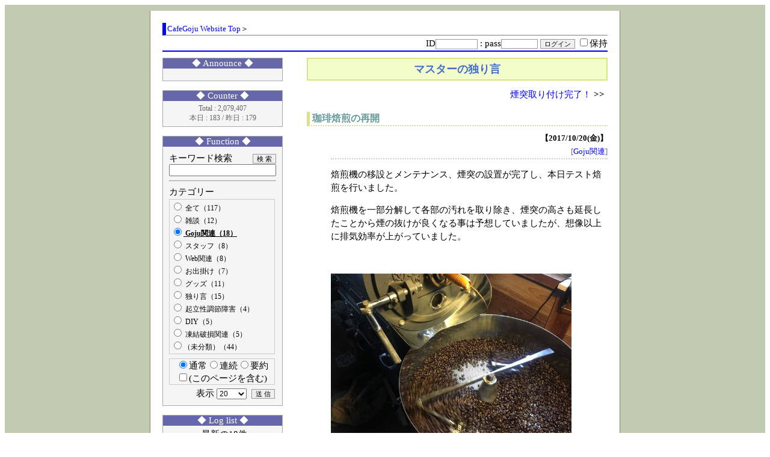

--- FILE ---
content_type: text/html
request_url: http://www.cafegoju.com/cgi-bin/glog/glog.cgi?page=20171020_1&category=3&num=&mode=vt&
body_size: 17252
content:
<!DOCTYPE html>
<html lang="ja">
<head>
<meta charset="Shift_JIS">
<meta http-equiv="pragma" content="no-cache">
<meta http-equiv="cache-control" content="no-cache">
<meta http-equiv="expires" content="0">
<title>マスターの独り言 - 珈琲焙煎の再開</title>
<link rel="stylesheet" href="../../my_img/glog.css" type="text/css">
<SCRIPT type="text/javascript" charset="Shift_JIS">
<!--
function npop(tName)
{
	tBlock = document.getElementById(tName).style;
	if (tBlock.display != "none"){
		tBlock.display = "none";
	}else{
		tBlock.display = "block";
	}
}
//-->
</SCRIPT>




</head>
<body>
<!-- メインの囲み -->
<DIV class="base">
<DIV class="main" align="center">
<!-- ページトップのフリー設定 -->
<div style="border-right: #808080 0px solid; padding-right: 2px; border-top: #808080 0px solid; margin-top: 0em; padding-left: 2px; font-size: 10pt; padding-bottom: 1px; border-left: #0000ff 6px solid; padding-top: 1px; border-bottom: #808080 1px solid; font-style: normal; text-align: left; text-decoration: none"><a title="カフェゴージュ トップページ" style="text-decoration: none" href="../../index.html">CafeGoju Website Top</a>＞</div><table class="login" cellpadding="0" cellspacing="0" width="100%">
<tr>
<td>
<form action="./glog.cgi" method="POST">
<input type="hidden" name="page" value="20171020_1">
<input type="hidden" name="mode" value="login">

ID<input class="form_text" type="text" name="id" value="" size="8" style="ime-mode: disabled;"> : 
pass<input class="form_pass" type="password" name="pass" value="" size="8"> 
<input class="submit" type="submit" value="ログイン">
<input type="checkbox" name="keep_login" value="1" title="次回からログインの状態を保ちたいならチェックを入れる">保持
</form>
<td>
</tr></table><!-- 左枠ここから -->
<DIV class="guide" align="left">
<!-- アナウンス部 -->
<DIV class="announce_block">
<DIV class="caption" onclick="npop('announce')">◆ Announce ◆</DIV>
<DIV class="announce" id="announce"></DIV>
</DIV>
<!-- カウンター部 -->
<div class="counter_block" style="text-align: center;">
<DIV class="caption" onclick="npop('counter')">◆ Counter ◆</DIV>
<DIV id="counter" class="counter">
<DIV>Total : 2,079,407</DIV>
<DIV>本日 : 183 / 昨日 : 179</DIV>
</DIV>
</div>
<!-- カテゴリ等 -->
<DIV class="category_block">
<DIV class="caption" onclick="npop('category')">◆ Function ◆</DIV>
<DIV class="category" id="category">
<form action="./glog.cgi" method="POST">
<input type="hidden" name="mode" value="search">
<input type="hidden" name="num" value="">
<input type="hidden" name="category" value="3">
<input type="hidden" name="page" value="20171020_1">

<table border="0" cellpadding="0" cellspacing="0">
<tr><td style="text-align: left;">キーワード検索</td>
<td style="text-align: right"><input type="submit" class="submit" value="検 索"></td></tr>
<tr><td colspan="2" style="text-align: left;"><INPUT type="text" name="search" value="" style="font-size: 9pt; width: 170px;"></td></tr></table>
</FORM>

<HR>
<form action="./glog.cgi" method="POST">
<table border="0" cellpadding="0" cellspacing="0">
<tr><td style="text-align: left;">カテゴリー</td></tr>
<tr><td style="text-align: left;">
<DIV class="inner_block">
<input type="radio" name="category" value=""><span> 全て（117）</span><BR>
<input type="radio" name="category" value="0"><span> 雑談（12）</span><BR>
<input type="radio" name="category" value="3" checked><span style="font-weight: bold; text-decoration: underline;"> Goju関連（18）</span><BR>
<input type="radio" name="category" value="2"><span> スタッフ（8）</span><BR>
<input type="radio" name="category" value="4"><span> Web関連（8）</span><BR>
<input type="radio" name="category" value="1"><span> お出掛け（7）</span><BR>
<input type="radio" name="category" value="5"><span> グッズ（11）</span><BR>
<input type="radio" name="category" value="6"><span> 独り言（15）</span><BR>
<input type="radio" name="category" value="7"><span> 起立性調節障害（4）</span><BR>
<input type="radio" name="category" value="8"><span> DIY（5）</span><BR>
<input type="radio" name="category" value="9"><span> 凍結破損関連（5）</span><BR>
<input type="radio" name="category" value="-1"><span>（未分類）（44）</span>
</DIV>
</td></tr>

<tr><td>
<DIV style="text-align: center; border: 1px solid #CCCCCC; margin-top: 5px; margin-bottom: 5px;"><input type="radio" name="mode" value="" checked>通常<input type="radio" name="mode" value="continue">連続<input type="radio" name="mode" value="digest">要約
<BR><input type="checkbox" name="page" value="20171020_1">(このページを含む)</DIV>
</td></tr>

<tr><td style="text-align: right;">表示&nbsp;<SELECT name="num" size="1" style="width: 50px; font-size: 9pt; text-align: right;">
<OPTION value="" selected>20</OPTION>
<OPTION value="5">5</OPTION>
<OPTION value="10">10</OPTION>
<OPTION value="20">20</OPTION>
<OPTION value="50">50</OPTION>
<OPTION value="100">100</OPTION>
</SELECT>
&nbsp;<input type="submit" class="submit" value="送 信"></td></tr>
</table>

</FORM>

</DIV>
</DIV>
<!-- ログリスト部 -->
<DIV class="loglist_block">
<DIV class="caption" onclick="npop('list_box')">◆ Log list ◆</DIV>
<DIV class="list_box" id="list_box">
<p style="text-align: center; margin: 0em;">最新の18件</P><hr>
<DIV style="border-bottom: 1px dotted #AAAAAA; margin-bottom: 5px;">
<DIV class="loglist">■&nbsp;<a class="loglink" href="./glog.cgi?page=20171020_1&amp;category=3&amp;num=">珈琲焙煎の再開</a></DIV>
<DIV class="list_date">2017/10/20(金)<BR>&nbsp;[Goju関連]</DIV>
</DIV>
<DIV style="border-bottom: 1px dotted #AAAAAA; margin-bottom: 5px;">
<DIV class="loglist">■&nbsp;<a class="loglink" href="./glog.cgi?page=20171018_1&amp;category=3&amp;num=">煙突取り付け完了！</a></DIV>
<DIV class="list_date">2017/10/18(水)<BR>&nbsp;[Goju関連]&nbsp;[DIY]</DIV>
</DIV>
<DIV style="border-bottom: 1px dotted #AAAAAA; margin-bottom: 5px;">
<DIV class="loglist">■&nbsp;<a class="loglink" href="./glog.cgi?page=20171017_1&amp;category=3&amp;num=">煙突取り付け中</a></DIV>
<DIV class="list_date">2017/10/17(火)<BR>&nbsp;[Goju関連]&nbsp;[DIY]</DIV>
</DIV>
<DIV style="border-bottom: 1px dotted #AAAAAA; margin-bottom: 5px;">
<DIV class="loglist">■&nbsp;<a class="loglink" href="./glog.cgi?page=20171011_1&amp;category=3&amp;num=">焙煎機設置完了！屋根の雨漏り修理完了！</a></DIV>
<DIV class="list_date">2017/10/11(水)<BR>&nbsp;[Goju関連]&nbsp;[DIY]</DIV>
</DIV>
<DIV style="border-bottom: 1px dotted #AAAAAA; margin-bottom: 5px;">
<DIV class="loglist">■&nbsp;<a class="loglink" href="./glog.cgi?page=20171002_1&amp;category=3&amp;num=">お疲れ様でした</a></DIV>
<DIV class="list_date">2017/10/02(月)<BR>&nbsp;[Goju関連]</DIV>
</DIV>
<DIV style="border-bottom: 1px dotted #AAAAAA; margin-bottom: 5px;">
<DIV class="loglist">■&nbsp;<a class="loglink" href="./glog.cgi?page=20121020_1&amp;category=3&amp;num=">Gojuのモンブラン　2012</a></DIV>
<DIV class="list_date">2012/10/20(土)<BR>&nbsp;[Goju関連]</DIV>
</DIV>
<DIV style="border-bottom: 1px dotted #AAAAAA; margin-bottom: 5px;">
<DIV class="loglist">■&nbsp;<a class="loglink" href="./glog.cgi?page=20110205_1&amp;category=3&amp;num=">焙煎機のモーター交換</a></DIV>
<DIV class="list_date">2011/02/05(土)<BR>&nbsp;[Goju関連]</DIV>
</DIV>
<DIV style="border-bottom: 1px dotted #AAAAAA; margin-bottom: 5px;">
<DIV class="loglist">■&nbsp;<a class="loglink" href="./glog.cgi?page=20101213_1&amp;category=3&amp;num=">女子会プラン、まもなく登場です!!</a></DIV>
<DIV class="list_date">2010/12/13(月)<BR>&nbsp;[Goju関連]</DIV>
</DIV>
<DIV style="border-bottom: 1px dotted #AAAAAA; margin-bottom: 5px;">
<DIV class="loglist">■&nbsp;<a class="loglink" href="./glog.cgi?page=20100219_1&amp;category=3&amp;num=">豚の角煮</a></DIV>
<DIV class="list_date">2010/02/19(金)<BR>&nbsp;[Goju関連]</DIV>
</DIV>
<DIV style="border-bottom: 1px dotted #AAAAAA; margin-bottom: 5px;">
<DIV class="loglist">■&nbsp;<a class="loglink" href="./glog.cgi?page=20100116_1&amp;category=3&amp;num=">春巻き風カルツォーネ</a></DIV>
<DIV class="list_date">2010/01/16(土)<BR>&nbsp;[Goju関連]</DIV>
</DIV>
<DIV style="border-bottom: 1px dotted #AAAAAA; margin-bottom: 5px;">
<DIV class="loglist">■&nbsp;<a class="loglink" href="./glog.cgi?page=20090515_1&amp;category=3&amp;num=">冷蔵ショーケース</a></DIV>
<DIV class="list_date">2009/05/15(金)<BR>&nbsp;[Goju関連]</DIV>
</DIV>
<DIV style="border-bottom: 1px dotted #AAAAAA; margin-bottom: 5px;">
<DIV class="loglist">■&nbsp;<a class="loglink" href="./glog.cgi?page=20090326_1&amp;category=3&amp;num=">親睦会</a></DIV>
<DIV class="list_date">2009/03/26(木)<BR>&nbsp;[Goju関連]&nbsp;[スタッフ]</DIV>
</DIV>
<DIV style="border-bottom: 1px dotted #AAAAAA; margin-bottom: 5px;">
<DIV class="loglist">■&nbsp;<a class="loglink" href="./glog.cgi?page=20061204_1&amp;category=3&amp;num=">Gojuの特製ハンバーガー</a></DIV>
<DIV class="list_date">2006/12/04(月)<BR>&nbsp;[Goju関連]</DIV>
</DIV>
<DIV style="border-bottom: 1px dotted #AAAAAA; margin-bottom: 5px;">
<DIV class="loglist">■&nbsp;<a class="loglink" href="./glog.cgi?page=20061130_1&amp;category=3&amp;num=">オープン看板の作成</a></DIV>
<DIV class="list_date">2006/11/30(木)<BR>&nbsp;[Goju関連]</DIV>
</DIV>
<DIV style="border-bottom: 1px dotted #AAAAAA; margin-bottom: 5px;">
<DIV class="loglist">■&nbsp;<a class="loglink" href="./glog.cgi?page=20061004_1&amp;category=3&amp;num=">Gojuのモンブラン 2006</a></DIV>
<DIV class="list_date">2006/10/04(水)<BR>&nbsp;[Goju関連]</DIV>
</DIV>
<DIV style="border-bottom: 1px dotted #AAAAAA; margin-bottom: 5px;">
<DIV class="loglist">■&nbsp;<a class="loglink" href="./glog.cgi?page=20060919_1&amp;category=3&amp;num=">POWDER cafe bichette</a></DIV>
<DIV class="list_date">2006/09/19(火)<BR>&nbsp;[雑談]&nbsp;[Goju関連]</DIV>
</DIV>
<DIV style="border-bottom: 1px dotted #AAAAAA; margin-bottom: 5px;">
<DIV class="loglist">■&nbsp;<a class="loglink" href="./glog.cgi?page=20060407_1&amp;category=3&amp;num=">照り焼き風スペアリブ</a></DIV>
<DIV class="list_date">2006/04/07(金)<BR>&nbsp;[Goju関連]</DIV>
</DIV>
<DIV style="border-bottom: 1px dotted #AAAAAA; margin-bottom: 5px;">
<DIV class="loglist">■&nbsp;<a class="loglink" href="./glog.cgi?page=20060315_1&amp;category=3&amp;num=">店内禁煙及び営業時間の変更について</a></DIV>
<DIV class="list_date">2006/03/15(水)<BR>&nbsp;[雑談]&nbsp;[Goju関連]</DIV>
</DIV>
</DIV>
</DIV>
<!-- 最新のコメントリスト部 -->
<DIV class="recomment_block">
<DIV class="caption" onclick="npop('recomment_box')">◆ Recent Comment ◆</DIV>
<DIV class="recomment_box" id="recomment_box">
<DIV style="border-bottom: 1px dotted #AAAAAA; margin-bottom: 5px;">
<DIV class="recomment">◆&nbsp;<a class="recomlink" href="./glog.cgi?page=20100818_1&amp;mode=vc&amp;#com26" title="起立性調節障害（4）">じゅんじゅんさん、ａE・・</a></DIV>
<DIV class="list_date">2014/10/10(金) 15:31:39<BR>posted by マスター</DIV>
</DIV>
<DIV style="border-bottom: 1px dotted #AAAAAA; margin-bottom: 5px;">
<DIV class="recomment">◆&nbsp;<a class="recomlink" href="./glog.cgi?page=20100818_1&amp;mode=vc&amp;#com25" title="起立性調節障害（4）">お久しぶりです。前堰E・・</a></DIV>
<DIV class="list_date">2014/10/08(水) 10:57:16<BR>posted by じゅんじゅん</DIV>
</DIV>
<DIV style="border-bottom: 1px dotted #AAAAAA; margin-bottom: 5px;">
<DIV class="recomment">◆&nbsp;<a class="recomlink" href="./glog.cgi?page=20100818_1&amp;mode=vc&amp;#com24" title="起立性調節障害（4）">じゅんじゅんさん、潤E・・</a></DIV>
<DIV class="list_date">2014/09/12(金) 00:56:10<BR>posted by マスター</DIV>
</DIV>
<DIV style="border-bottom: 1px dotted #AAAAAA; margin-bottom: 5px;">
<DIV class="recomment">◆&nbsp;<a class="recomlink" href="./glog.cgi?page=20100818_1&amp;mode=vc&amp;#com23" title="起立性調節障害（4）">はじめまして。今年、・・・</a></DIV>
<DIV class="list_date">2014/09/10(水) 14:52:29<BR>posted by じゅんじゅん</DIV>
</DIV>
<DIV style="border-bottom: 1px dotted #AAAAAA; margin-bottom: 5px;">
<DIV class="recomment">◆&nbsp;<a class="recomlink" href="./glog.cgi?page=20091005_1&amp;mode=vc&amp;#com4" title="Twin driveの彼方へ（iPhone‐充電器の自作他）">こちらで始めてD＋/－・・・</a></DIV>
<DIV class="list_date">2013/07/07(日) 14:05:06<BR>posted by jp3brx</DIV>
</DIV>
</DIV>
</DIV>
<!-- リンク部 -->
<DIV class="weblink_block">
<DIV class="caption" onclick="npop('weblink_box')">◆ Links ◆</DIV>
<DIV class="weblink_box" id="weblink_box">
</DIV>
</DIV>
<!-- カレンダー部 -->
<!-- 著作権等表示部（削除不可。改変の際はその旨記載すること） -->
<DIV class="copyright_block">
<DIV class="copyright">◆ Copy Right ◆</DIV>
<DIV class="profile"></DIV><!-- 以下は削除不可 -->
<div class="author">Default DESIGN<br>
ver 1.0.0<br>
&copy; Goju

</div><div class="author">Default THEME<br>
ver 1.0.0<br>
&copy; Goju

</div><ADDRESS style="text-align: center; font-size: 9pt; color: #666666;">
Presented by<BR><A href="http://www.cafegoju.com/factory/" target="_blank" style="font-weight: bold; color: #0000FF;">Glog! cgi ver 3.0.1.2</a><BR>
<!-- Copyright &copy; 2006-currentyear Goju Factory all rights reserved. -->
( Use Javascript&amp;CSS )
</ADDRESS>
<!-- ここまで削除不可 -->
</DIV>
<P style="text-align: right;">System time 0.031250</P>
</DIV>
<!-- 左枠ここまで -->
<!-- 右枠ここから -->
<DIV class="main_box" align="left">
<DIV id="log" class="log">
<!-- メインタイトル -->
<H1 class="title">マスターの独り言</H1>
<table cellpadding="5" cellspacing="0" border="0" style="width: 100%; margin: 0em;">
<TR>
<td style="text-align: right;"><a class="loglink" href="./glog.cgi?page=20171018_1&amp;category=3&amp;num=">煙突取り付け完了！</a><SPAN style="font-weight: bold;">&nbsp;&gt;&gt;</SPAN></td>
</TR>
</table>
<DL style="margin-bottom: 0em;">
<DT class="subject">&nbsp;珈琲焙煎の再開 </DT>
<DD class="main_text">
<DIV class="date">【2017/10/20(金)】</DIV>
			<P style="text-align: right; font-size: 90%; border-bottom: 2px dotted #CCCCCC; margin: 0px 0px 10px; color: #666666;">&nbsp;[<a class="loglink" href="./glog.cgi?category=3">Goju関連</a>]</P>
			
<p>焙煎機の移設とメンテナンス、煙突の設置が完了し、本日テスト焙煎を行いました。</p><p>焙煎機を一部分解して各部の汚れを取り除き、煙突の高さも延長したことから煙の抜けが良くなる事は予想していましたが、想像以上に排気効率が上がっていました。</p><p><br /></p><p><img src="../../my_img/IMG_4287.JPG" alt="" style="width: 400px;" /><br /></p><p>まずは中途半端に残っていたマンデリン・シボルガをフレンチローストまで焙煎。</p><p>少々異音がしていた排気ファンもヘタったブッシュを調整したお陰で快調。怪しい振動もありません。</p><p>Gojuに設置してあった時よりもダンパーを閉めた状態で予熱を始めたものの、生豆の投入温度まで中々上がって行きません。ダンパー調整だけで行けるかなと思っていましたが、火力も上げる必要がありました。</p><p>その後、焙煎も序盤、中盤と進み1ハゼが始まる頃には辺りに香ばしい匂いが漂って来ました。</p><p>「んー、焙煎の香り…、って、煙が漏れてるーーー！！！」</p><p><br /></p><p><img src="../../my_img/IMG_4289.JPG" alt="" style="width: 400px;" /><br /></p><p>いやー、マヌケなことに焙煎機からサイクロンに繋がる煙突の接続部（上写真の奥側）に隙間があり、煙が室内に漏れていました。</p><p>『排気が良くなっているのに随分と焙煎の匂いがするなぁ？』</p><p>と思ってましたけど、そりゃ当たり前ですね。</p><p>20年以上前に購入した耐熱テープを使用したため、粘着力が低下していてきちんとくっついていなかったようです（反省）</p><p>一先ずはそのままマンデリン・シボルガを焼き上げ、焙煎機を十分に冷ましてから新しい耐熱テープを貼り直しました。</p><p>私にも少しは学習機能が有るところを証明するため、上から貼りましするなどの横着はせず、他の接続部も怪しい箇所は全て古いテープを取り除き、きちんと処理しました。</p><p>そして2回めの焙煎。今度はコロンビア・エスメラルダをシティロースト＋まで。</p><p><br /></p><p><img src="../../my_img/IMG_4290.JPG" alt="" style="width: 400px;" /><br /></p><p>煙の漏れも無く、操作に対する反応（予想と結果）も概ね良好で良い具合に焼きあがりました。</p><p>焙煎機の新しい環境に合わせるためには火力操作、ダンパー操作、設定温度等の微調整がまだまだ必要ですが、これならお客様にお出しできそうです。</p><p>ということで、通信販売を再開致します！！<br />これからもどうぞよろしくお願いいたします。</p><DIV class="revision">最終更新日：2017/10/20(金) 22:34:54<br>Posted by マスター</DIV>
</DD>
</DL>
<hr class="hr">
<DIV style="text-align: right;"><a href="./glog.cgi?page=20171020_1&amp;category=3&amp;num=&amp;mode=vt&amp;#trackback_top" style="font-size: 90%; color: #C8C994;">トラックバック（0）</a>
&nbsp;
<a href="./glog.cgi?page=20171020_1&amp;category=3&amp;num=&amp;mode=vc&amp;#comment_top" style="font-size: 90%; color: #C8C994;">コメント（0）</a>
&nbsp;
</DIV>
<BR>
<DIV class="trackback_outer">
<P style="text-align: center;"><A name="trackback_top">▽</A>この記事へのトラックバック▽</P>
<p style="text-align: center;"><span style="border-bottom: 1px dotted #0000FF;">http://www.cafegoju.com/cgi-bin/glog/glog.cgi/20171020_1</span></p>
<hr class="hr_1">
</DIV>
<DIV style="text-align: center;">
<P style="margin: 5px;">▽<a class="loglink" href="./glog.cgi?page=20171018_1&amp;category=3&amp;num=">煙突取り付け完了！</a>▽</P>
</DIV>
</DIV>
</DIV>
<!-- 右枠ここまで -->
<BR style="clear: both;">
</DIV>
</DIV>

<SCRIPT type="text/javascript" charset="Shift_JIS" src="../../cgi_cn.js"></SCRIPT><noscript><img src="../cn/cnta.cgi?pg=%83%7d%83X%83%5e%81%5b%82%cc%93%c6%82%e8%8c%be"></noscript>
</body>
</html>


--- FILE ---
content_type: text/css
request_url: http://www.cafegoju.com/my_img/glog.css
body_size: 10020
content:
/* スタイルの設定 ここから *//* 標準フォントサイズ */body,table,th,tr,td{font-size: 11pt;}/* bodyスタイル */body{color: #000000;word-break: break-all;}/* 未訪問 */A:link{color: #0000FF;}/* 訪問済 */A:visited{color: #800080;}/* 訪問中 */A:active , A:hover{color: #FF0000;text-decoration: underline;}/* 引用のスタイル */blockquote{border: 1px solid #DD9900;margin-left: 1.5em;margin-right: 1em;padding: 5px;width: auto;}/* formのスタイル */form{margin-top: 0em;margin-bottom: 0em;}/* 見出しのスタイル */h1 {  font-size: 120%; margin: 0.5em 0; }h2 {  font-size: 116%; margin: 0.5em 0; }h3 {  font-size: 112%; margin: 0.5em 0; }h4 {  font-size: 108%; margin: 0.5em 0; }h5 {  font-size: 104%; margin: 0.5em 0; }h6 {  font-size: 100%; margin: 0.5em 0; }/* ID指定 */#log h2{background-color: #e4eaff;border-left: 1.2em solid #3366FF;border-bottom: 2px solid #3366FF;padding-left: 5px;}#log h3{border-left: 1em solid #3366FF;padding-left: 5px;}#log h4{border-left: 0.6em solid #3366FF;border-bottom: 1px solid #3366FF;padding-left: 5px;}#log h5{border-left: 0.6em double #3366FF;padding-left: 5px;}#log h6{border-left: 0.3em solid #3366FF;padding-left: 5px;}/* msg_htmlはwysiwyg用 */#msg h2{background-color: #e4eaff;border-left: 1.2em solid #3366FF;border-bottom: 2px solid #3366FF;padding: 5px 5px 5px 1em;}#msg h3{border-left: 1em solid #3366FF;padding-left: 5px;}#msg h4{border-left: 0.6em solid #3366FF;border-bottom: 1px solid #3366FF;padding-left: 5px;}#msg h5{border-left: 0.6em double #3366FF;padding-left: 5px;}#msg h6{border-left: 0.3em solid #3366FF;padding-left: 5px;}/* 段落の基本スタイル */p {margin: 1em 0em;}
/* A *//* 管理モードへのリンク(A) */.admin_link{text-decoration: none;}.admin_link:visited{color: #0000FF;}/* アナウンス内のブロックスタイル */.announce{padding: 10px;}/* アナウンス部のブロックスタイル */.announce_block{border: 1px solid #AAAAAA;padding: 0px;text-align: left;background-color: #F5F5F5;}/* デザイン、テーマの著作権(DIV) */.author{font-size: 9pt;color: #666666;font-weight: bold;text-align: center;margin: 10px;}/* B *//* ベースのスタイル(DIV) */.base{background-color: #C2CBB1;text-align: center;padding-top: 10px;padding-bottom: 10px;}/* C *//* カレンダー表示枠のスタイル */.calender_block{border: 1px solid #AAAAAA;margin-top: 15px;background-color: #F5F5F5;}/* ガイドの各キャプションのスタイル */.caption{background-color: #6666AA;color: #FFFFFF;text-align: center;line-height: 120%;cursor: pointer;}/* カテゴリー内側ブロックスタイル */.category{padding: 10px;}/* カテゴリーリストのブロックスタイル */.category_block{border: 1px solid #AAAAAA;margin-top: 15px;padding: 0px;background-color: #F5F5F5;}/* コメント全体の外枠スタイル(DIV) */.comment_outer{border: 1px solid #CCCCCC;padding: 5px 10px;}/* コメント全体のスタイル(DL) */.comment_dl{color: #666666;text-align: left;}/* コメント個別のスタイル１(DT) */.comment_dt{border-left: 1px solid #D3D5A4;border-right: 2px solid #D3D5A4;border-bottom: 2px solid #D3D5A4;border-top: 1px solid #D3D5A4;padding: 2px 4px;}/* コメント投稿者のスタイル(SPAN) */.comment_name{padding-left: 5px;border-left: 3px solid #0000FF;font-weight: bold;}/* コメント個別のスタイル２(DD) */.comment_dd{padding-top: 5px;}/* コメント記入欄の枠スタイル(DIV) */.comment_inner{border: 4px dotted #CCCCCC;padding: 10px 10px;}/* Copy Right部のブロックスタイル(DIV) */.copyright_block{border: 1px solid #AAAAAA;margin-top: 15px;padding: 0px;text-align: left;background-color: #F5F5F5;}/* Copy Right部のタイトルスタイル(DIV) */.copyright{background-color: #6666AA;color: #FFFFFF;text-align: center;line-height: 120%;}/* カウンターの内部スタイル */.counter{padding: 5px;text-align: center;font-size: 9pt;color: #666666;}/* カウンター表示枠のスタイル */.counter_block{border: 1px solid #AAAAAA;margin-top: 15px;background-color: #F5F5F5;}/* D *//* 日付のスタイル（メイン部）*/.date{text-align: right;margin-top: 0.5em;font-weight: bold;font-size: 90%;}.dl_user_list{}.dt_user_part{margin-bottom: 0.5em;border-left: solid 5px #DBE283;border-bottom: dotted 2px #DBE283;color: #669999;font-weight: bold;font-size: 105%;padding: 2px 10px;}.dd_user_part{margin-bottom: 1em;}/* E *//* エラーメッセージのスタイル(P) */.error{font-weight: bold;color: #FF0000;}/* F *//* フォームのパスワード */.form_pass{border: 1px solid #999999;font-size: 8pt;line-height: 1.1em;}/* フォームのテキストボックス */.form_text{border: 1px solid #999999;font-size: 9pt;line-height: 1.1em;}/* G *//* 左側に表示されるガイド全体のスタイル */.guide{float: left;width: 200px;margin-top: 10px;margin-right: 10px;text-align: left;}/* H *//* メインの区切り線のスタイル(HR) */.hr{color: #DBE283;size: 2px;}/* 区切り線のスタイル１(HR) */.hr_1{color: #AAAACC;margin-bottom: 1em;}/* I *//* ガイド用インナーブロック(DIV) */.inner_block{width: 170px;font-size: 9pt;border: 1px solid #CCCCCC;padding: 2px;margin: 2px 0;}/* J *//* K *//* L *//* ログリストの内側ブロックスタイル */.list_box{padding: 5px 5px 5px 10px;text-align: left;}/* 日付のスタイル（ログリスト部、最新のコメント部）*/.list_date{text-align: right;clear: both;color: #666666;font-size: 90%;margin-bottom: 2px;}/* ログ表示部全体のメインスタイル */.log{margin-top: 10px;text-align: left;}/* ログインのスタイル(table) */.login{border-bottom: 2px ridge #0000FF;padding-top: 2px;padding-bottom: 2px;text-align: right;font-size: 9pt;}/* ログのリンクスタイル(A) */.loglink{text-decoration: none;}/* ログリストの個別スタイル */.loglist{color: #336666;padding-left: 1.5em;text-indent: -1.5em;text-align: left;}/* ログリストのブロックスタイル */.loglist_block{border: 1px solid #AAAAAA;margin-top: 15px;padding: 0px;text-align: left;background-color: #F5F5F5;}/* M *//* ページ全体のスタイル */.main{width: 740px;margin-left: auto;margin-right: auto;border-right:solid 1px #768A65;border-left: solid 1px #768A65;background-color: #FFFFFF;padding: 20px;}/* ログ表示部の設定 */.main_box{width: 500px;float: right;}/* 本文のスタイル */.main_text{line-height: 1.5em;text-align: left;}/* メッセージのスタイル(P) */.message{font-weight: bold;color: #0000FF;}/* N *//* 注釈のスタイル */.notes{border: 1px solid #0000FF;background-color: #EEEEEE;padding: 0 5px;}/* O *//* 汎用枠つきブロック(DIV) */.outer_block{border: 1px solid #CCCCCC;padding: 5px 10px;}/* P *//* プロファイルのスタイル(DIV) */.profile{padding: 10px;}/* Q *//* R *//* 最新のコメントのリンクスタイル */.recomlink{text-decoration: none;}/* 最新のコメントの個別スタイル */.recomment{color: #336666;padding-left: 1.5em;text-indent: -1.5em;text-align: left;}/* 最新のコメントのブロックスタイル */.recomment_block{border: 1px solid #AAAAAA;margin-top: 15px;padding: 0px;text-align: left;background-color: #F5F5F5;}/*最新のコメントの内側ブロックスタイル */.recomment_box{padding: 5px 5px 5px 10px;text-align: left;}/* リンク元リスト(DD) */.referer_dd{padding-top: 2px;padding-bottom: 3px;word-break: break-all;}/* リンク元リスト(DL) */.referer_dl{color: #666666;text-align: left;}/* リンク元リスト(DT) */.referer_dt{border-left: 1px solid #D3D5A4;border-right: 2px solid #D3D5A4;border-bottom: 2px solid #D3D5A4;border-top: 1px solid #D3D5A4;padding: 2px 4px;}/* リンク元リストの中(SPAN) */.referer_span{padding-left: 5px;border-left: 3px solid #0000FF;}/* 更新日のスタイル */.revision{text-align: right;clear: both;margin-top: 0.5em;color: #666666;font-size: 90%;}/* S *//* サブタイトルのスタイル(H2,H1) */.subtitle{font-size: 110%;margin: 0.5em 0;text-align: center;color: #426BCC;background-color: #F2FDCA;border: 2px solid #DBE283;padding-top: 5px;padding-bottom: 5px;}/* 題名のスタイル */.subject{margin-bottom: 0.5em;border-left: solid 5px #DBE283;border-bottom: dotted 2px #DBE283;color: #669999;font-weight: bold;font-size: 110%;}/* 送信ボタンのスタイル */.submit{border: 1px solid #999999;font-size: 8pt;line-height: 1.1em;padding-top: 2px;cursor: pointer;}.submit:hover{border: 2px ridge #999999;}/* T *//* タイトルのスタイル(H1) */.title{font-size: 120%;margin: 0.5em 0;text-align: center;color: #426BCC;background-color: #F2FDCA;border: 2px solid #DBE283;padding-top: 5px;padding-bottom: 5px;}/* トラックバック全体の外枠スタイル(DIV) */.trackback_outer{border: 1px solid #CCCCCC;padding: 5px 10px;}/* トラックバック全体のスタイル(DL) */.trackback_dl{color: #666666;text-align: left;}/* トラックバック個別のスタイル１(DT) */.trackback_dt{border-left: 1px solid #D3D5A4;border-right: 2px solid #D3D5A4;border-bottom: 2px solid #D3D5A4;border-top: 1px solid #D3D5A4;padding: 2px 4px;}/* トラックバックブログ名のスタイル(SPAN) */.trackback_name{padding-left: 5px;border-left: 3px solid #0000FF;font-weight: bold;}/* トラックバック個別のスタイル２(DD) */.trackback_dd{padding-top: 5px;}/* 文章の体裁１ */.txt_indent{padding-left: 2em;text-indent: -1em;}/* U */.user_list{font-size: 120%;margin: 0.5em 0;text-align: center;color: #426BCC;background-color: #F2FDCA;border: 2px solid #DBE283;padding-top: 5px;padding-bottom: 5px;}/* V *//* W *//* ウェブリンクのコメントスタイル */.web_com{color: #336666;margin-left: 1em;text-align: left;font-size: 90%;padding: 3px;}/* ウェブリンクのリンクスタイル */.web_link{text-decoration: underline;}/* ウェブリンクの個別スタイル */.web_list{color: #336666;padding-left: 1.5em;text-indent: -1.5em;text-align: left;font-weight: bold;}/* ウェブリンクリストのブロックスタイル */.weblink_block{border: 1px solid #AAAAAA;margin-top: 15px;padding: 0px;background-color: #F5F5F5;}/* ウェブリンクリスト内のブロックスタイル */.weblink_box{padding: 5px 5px 5px 10px;text-align: left;}/* X *//* Y *//* Z */


--- FILE ---
content_type: application/javascript
request_url: http://www.cafegoju.com/cgi_cn.js
body_size: 203
content:
var pg = document.title;
var rf = document.referrer;
var a = "&&";
document.write("<img src='../cn/cnta.cgi?");
document.write("pg="+pg+a+"rf="+rf+a+"pt="+a+"fg=");
document.write("' border=0 alt=''>");
